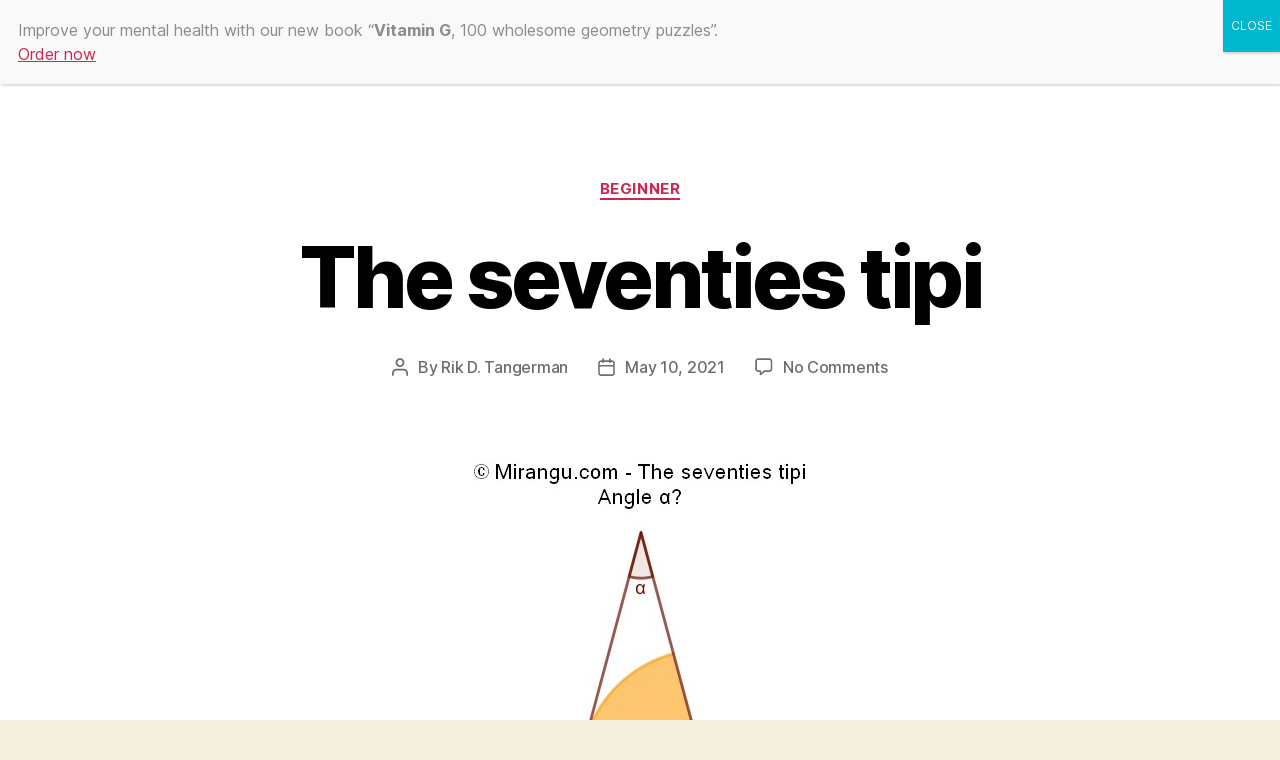

--- FILE ---
content_type: text/html; charset=UTF-8
request_url: https://mirangu.com/seventies-tipi/
body_size: 19600
content:
<!DOCTYPE html>

<html class="no-js" lang="en-GB">

	<head>

		<meta charset="UTF-8">
		<meta name="viewport" content="width=device-width, initial-scale=1.0">

		<link rel="profile" href="https://gmpg.org/xfn/11">

		<title>The seventies tipi &#8211; Mirangu</title>
<meta name='robots' content='max-image-preview:large' />

<link rel="alternate" type="application/rss+xml" title="Mirangu &raquo; Feed" href="https://mirangu.com/feed/" />
<link rel="alternate" type="application/rss+xml" title="Mirangu &raquo; Comments Feed" href="https://mirangu.com/comments/feed/" />
<link rel="alternate" type="application/rss+xml" title="Mirangu &raquo; The seventies tipi Comments Feed" href="https://mirangu.com/seventies-tipi/feed/" />
<link rel="alternate" title="oEmbed (JSON)" type="application/json+oembed" href="https://mirangu.com/wp-json/oembed/1.0/embed?url=https%3A%2F%2Fmirangu.com%2Fseventies-tipi%2F" />
<link rel="alternate" title="oEmbed (XML)" type="text/xml+oembed" href="https://mirangu.com/wp-json/oembed/1.0/embed?url=https%3A%2F%2Fmirangu.com%2Fseventies-tipi%2F&#038;format=xml" />
<style id='wp-img-auto-sizes-contain-inline-css'>
img:is([sizes=auto i],[sizes^="auto," i]){contain-intrinsic-size:3000px 1500px}
/*# sourceURL=wp-img-auto-sizes-contain-inline-css */
</style>
<style id='wp-emoji-styles-inline-css'>

	img.wp-smiley, img.emoji {
		display: inline !important;
		border: none !important;
		box-shadow: none !important;
		height: 1em !important;
		width: 1em !important;
		margin: 0 0.07em !important;
		vertical-align: -0.1em !important;
		background: none !important;
		padding: 0 !important;
	}
/*# sourceURL=wp-emoji-styles-inline-css */
</style>
<style id='wp-block-library-inline-css'>
:root{--wp-block-synced-color:#7a00df;--wp-block-synced-color--rgb:122,0,223;--wp-bound-block-color:var(--wp-block-synced-color);--wp-editor-canvas-background:#ddd;--wp-admin-theme-color:#007cba;--wp-admin-theme-color--rgb:0,124,186;--wp-admin-theme-color-darker-10:#006ba1;--wp-admin-theme-color-darker-10--rgb:0,107,160.5;--wp-admin-theme-color-darker-20:#005a87;--wp-admin-theme-color-darker-20--rgb:0,90,135;--wp-admin-border-width-focus:2px}@media (min-resolution:192dpi){:root{--wp-admin-border-width-focus:1.5px}}.wp-element-button{cursor:pointer}:root .has-very-light-gray-background-color{background-color:#eee}:root .has-very-dark-gray-background-color{background-color:#313131}:root .has-very-light-gray-color{color:#eee}:root .has-very-dark-gray-color{color:#313131}:root .has-vivid-green-cyan-to-vivid-cyan-blue-gradient-background{background:linear-gradient(135deg,#00d084,#0693e3)}:root .has-purple-crush-gradient-background{background:linear-gradient(135deg,#34e2e4,#4721fb 50%,#ab1dfe)}:root .has-hazy-dawn-gradient-background{background:linear-gradient(135deg,#faaca8,#dad0ec)}:root .has-subdued-olive-gradient-background{background:linear-gradient(135deg,#fafae1,#67a671)}:root .has-atomic-cream-gradient-background{background:linear-gradient(135deg,#fdd79a,#004a59)}:root .has-nightshade-gradient-background{background:linear-gradient(135deg,#330968,#31cdcf)}:root .has-midnight-gradient-background{background:linear-gradient(135deg,#020381,#2874fc)}:root{--wp--preset--font-size--normal:16px;--wp--preset--font-size--huge:42px}.has-regular-font-size{font-size:1em}.has-larger-font-size{font-size:2.625em}.has-normal-font-size{font-size:var(--wp--preset--font-size--normal)}.has-huge-font-size{font-size:var(--wp--preset--font-size--huge)}.has-text-align-center{text-align:center}.has-text-align-left{text-align:left}.has-text-align-right{text-align:right}.has-fit-text{white-space:nowrap!important}#end-resizable-editor-section{display:none}.aligncenter{clear:both}.items-justified-left{justify-content:flex-start}.items-justified-center{justify-content:center}.items-justified-right{justify-content:flex-end}.items-justified-space-between{justify-content:space-between}.screen-reader-text{border:0;clip-path:inset(50%);height:1px;margin:-1px;overflow:hidden;padding:0;position:absolute;width:1px;word-wrap:normal!important}.screen-reader-text:focus{background-color:#ddd;clip-path:none;color:#444;display:block;font-size:1em;height:auto;left:5px;line-height:normal;padding:15px 23px 14px;text-decoration:none;top:5px;width:auto;z-index:100000}html :where(.has-border-color){border-style:solid}html :where([style*=border-top-color]){border-top-style:solid}html :where([style*=border-right-color]){border-right-style:solid}html :where([style*=border-bottom-color]){border-bottom-style:solid}html :where([style*=border-left-color]){border-left-style:solid}html :where([style*=border-width]){border-style:solid}html :where([style*=border-top-width]){border-top-style:solid}html :where([style*=border-right-width]){border-right-style:solid}html :where([style*=border-bottom-width]){border-bottom-style:solid}html :where([style*=border-left-width]){border-left-style:solid}html :where(img[class*=wp-image-]){height:auto;max-width:100%}:where(figure){margin:0 0 1em}html :where(.is-position-sticky){--wp-admin--admin-bar--position-offset:var(--wp-admin--admin-bar--height,0px)}@media screen and (max-width:600px){html :where(.is-position-sticky){--wp-admin--admin-bar--position-offset:0px}}

/*# sourceURL=wp-block-library-inline-css */
</style><style id='wp-block-heading-inline-css'>
h1:where(.wp-block-heading).has-background,h2:where(.wp-block-heading).has-background,h3:where(.wp-block-heading).has-background,h4:where(.wp-block-heading).has-background,h5:where(.wp-block-heading).has-background,h6:where(.wp-block-heading).has-background{padding:1.25em 2.375em}h1.has-text-align-left[style*=writing-mode]:where([style*=vertical-lr]),h1.has-text-align-right[style*=writing-mode]:where([style*=vertical-rl]),h2.has-text-align-left[style*=writing-mode]:where([style*=vertical-lr]),h2.has-text-align-right[style*=writing-mode]:where([style*=vertical-rl]),h3.has-text-align-left[style*=writing-mode]:where([style*=vertical-lr]),h3.has-text-align-right[style*=writing-mode]:where([style*=vertical-rl]),h4.has-text-align-left[style*=writing-mode]:where([style*=vertical-lr]),h4.has-text-align-right[style*=writing-mode]:where([style*=vertical-rl]),h5.has-text-align-left[style*=writing-mode]:where([style*=vertical-lr]),h5.has-text-align-right[style*=writing-mode]:where([style*=vertical-rl]),h6.has-text-align-left[style*=writing-mode]:where([style*=vertical-lr]),h6.has-text-align-right[style*=writing-mode]:where([style*=vertical-rl]){rotate:180deg}
/*# sourceURL=https://mirangu.com/wp-includes/blocks/heading/style.min.css */
</style>
<style id='wp-block-image-inline-css'>
.wp-block-image>a,.wp-block-image>figure>a{display:inline-block}.wp-block-image img{box-sizing:border-box;height:auto;max-width:100%;vertical-align:bottom}@media not (prefers-reduced-motion){.wp-block-image img.hide{visibility:hidden}.wp-block-image img.show{animation:show-content-image .4s}}.wp-block-image[style*=border-radius] img,.wp-block-image[style*=border-radius]>a{border-radius:inherit}.wp-block-image.has-custom-border img{box-sizing:border-box}.wp-block-image.aligncenter{text-align:center}.wp-block-image.alignfull>a,.wp-block-image.alignwide>a{width:100%}.wp-block-image.alignfull img,.wp-block-image.alignwide img{height:auto;width:100%}.wp-block-image .aligncenter,.wp-block-image .alignleft,.wp-block-image .alignright,.wp-block-image.aligncenter,.wp-block-image.alignleft,.wp-block-image.alignright{display:table}.wp-block-image .aligncenter>figcaption,.wp-block-image .alignleft>figcaption,.wp-block-image .alignright>figcaption,.wp-block-image.aligncenter>figcaption,.wp-block-image.alignleft>figcaption,.wp-block-image.alignright>figcaption{caption-side:bottom;display:table-caption}.wp-block-image .alignleft{float:left;margin:.5em 1em .5em 0}.wp-block-image .alignright{float:right;margin:.5em 0 .5em 1em}.wp-block-image .aligncenter{margin-left:auto;margin-right:auto}.wp-block-image :where(figcaption){margin-bottom:1em;margin-top:.5em}.wp-block-image.is-style-circle-mask img{border-radius:9999px}@supports ((-webkit-mask-image:none) or (mask-image:none)) or (-webkit-mask-image:none){.wp-block-image.is-style-circle-mask img{border-radius:0;-webkit-mask-image:url('data:image/svg+xml;utf8,<svg viewBox="0 0 100 100" xmlns="http://www.w3.org/2000/svg"><circle cx="50" cy="50" r="50"/></svg>');mask-image:url('data:image/svg+xml;utf8,<svg viewBox="0 0 100 100" xmlns="http://www.w3.org/2000/svg"><circle cx="50" cy="50" r="50"/></svg>');mask-mode:alpha;-webkit-mask-position:center;mask-position:center;-webkit-mask-repeat:no-repeat;mask-repeat:no-repeat;-webkit-mask-size:contain;mask-size:contain}}:root :where(.wp-block-image.is-style-rounded img,.wp-block-image .is-style-rounded img){border-radius:9999px}.wp-block-image figure{margin:0}.wp-lightbox-container{display:flex;flex-direction:column;position:relative}.wp-lightbox-container img{cursor:zoom-in}.wp-lightbox-container img:hover+button{opacity:1}.wp-lightbox-container button{align-items:center;backdrop-filter:blur(16px) saturate(180%);background-color:#5a5a5a40;border:none;border-radius:4px;cursor:zoom-in;display:flex;height:20px;justify-content:center;opacity:0;padding:0;position:absolute;right:16px;text-align:center;top:16px;width:20px;z-index:100}@media not (prefers-reduced-motion){.wp-lightbox-container button{transition:opacity .2s ease}}.wp-lightbox-container button:focus-visible{outline:3px auto #5a5a5a40;outline:3px auto -webkit-focus-ring-color;outline-offset:3px}.wp-lightbox-container button:hover{cursor:pointer;opacity:1}.wp-lightbox-container button:focus{opacity:1}.wp-lightbox-container button:focus,.wp-lightbox-container button:hover,.wp-lightbox-container button:not(:hover):not(:active):not(.has-background){background-color:#5a5a5a40;border:none}.wp-lightbox-overlay{box-sizing:border-box;cursor:zoom-out;height:100vh;left:0;overflow:hidden;position:fixed;top:0;visibility:hidden;width:100%;z-index:100000}.wp-lightbox-overlay .close-button{align-items:center;cursor:pointer;display:flex;justify-content:center;min-height:40px;min-width:40px;padding:0;position:absolute;right:calc(env(safe-area-inset-right) + 16px);top:calc(env(safe-area-inset-top) + 16px);z-index:5000000}.wp-lightbox-overlay .close-button:focus,.wp-lightbox-overlay .close-button:hover,.wp-lightbox-overlay .close-button:not(:hover):not(:active):not(.has-background){background:none;border:none}.wp-lightbox-overlay .lightbox-image-container{height:var(--wp--lightbox-container-height);left:50%;overflow:hidden;position:absolute;top:50%;transform:translate(-50%,-50%);transform-origin:top left;width:var(--wp--lightbox-container-width);z-index:9999999999}.wp-lightbox-overlay .wp-block-image{align-items:center;box-sizing:border-box;display:flex;height:100%;justify-content:center;margin:0;position:relative;transform-origin:0 0;width:100%;z-index:3000000}.wp-lightbox-overlay .wp-block-image img{height:var(--wp--lightbox-image-height);min-height:var(--wp--lightbox-image-height);min-width:var(--wp--lightbox-image-width);width:var(--wp--lightbox-image-width)}.wp-lightbox-overlay .wp-block-image figcaption{display:none}.wp-lightbox-overlay button{background:none;border:none}.wp-lightbox-overlay .scrim{background-color:#fff;height:100%;opacity:.9;position:absolute;width:100%;z-index:2000000}.wp-lightbox-overlay.active{visibility:visible}@media not (prefers-reduced-motion){.wp-lightbox-overlay.active{animation:turn-on-visibility .25s both}.wp-lightbox-overlay.active img{animation:turn-on-visibility .35s both}.wp-lightbox-overlay.show-closing-animation:not(.active){animation:turn-off-visibility .35s both}.wp-lightbox-overlay.show-closing-animation:not(.active) img{animation:turn-off-visibility .25s both}.wp-lightbox-overlay.zoom.active{animation:none;opacity:1;visibility:visible}.wp-lightbox-overlay.zoom.active .lightbox-image-container{animation:lightbox-zoom-in .4s}.wp-lightbox-overlay.zoom.active .lightbox-image-container img{animation:none}.wp-lightbox-overlay.zoom.active .scrim{animation:turn-on-visibility .4s forwards}.wp-lightbox-overlay.zoom.show-closing-animation:not(.active){animation:none}.wp-lightbox-overlay.zoom.show-closing-animation:not(.active) .lightbox-image-container{animation:lightbox-zoom-out .4s}.wp-lightbox-overlay.zoom.show-closing-animation:not(.active) .lightbox-image-container img{animation:none}.wp-lightbox-overlay.zoom.show-closing-animation:not(.active) .scrim{animation:turn-off-visibility .4s forwards}}@keyframes show-content-image{0%{visibility:hidden}99%{visibility:hidden}to{visibility:visible}}@keyframes turn-on-visibility{0%{opacity:0}to{opacity:1}}@keyframes turn-off-visibility{0%{opacity:1;visibility:visible}99%{opacity:0;visibility:visible}to{opacity:0;visibility:hidden}}@keyframes lightbox-zoom-in{0%{transform:translate(calc((-100vw + var(--wp--lightbox-scrollbar-width))/2 + var(--wp--lightbox-initial-left-position)),calc(-50vh + var(--wp--lightbox-initial-top-position))) scale(var(--wp--lightbox-scale))}to{transform:translate(-50%,-50%) scale(1)}}@keyframes lightbox-zoom-out{0%{transform:translate(-50%,-50%) scale(1);visibility:visible}99%{visibility:visible}to{transform:translate(calc((-100vw + var(--wp--lightbox-scrollbar-width))/2 + var(--wp--lightbox-initial-left-position)),calc(-50vh + var(--wp--lightbox-initial-top-position))) scale(var(--wp--lightbox-scale));visibility:hidden}}
/*# sourceURL=https://mirangu.com/wp-includes/blocks/image/style.min.css */
</style>
<style id='wp-block-embed-inline-css'>
.wp-block-embed.alignleft,.wp-block-embed.alignright,.wp-block[data-align=left]>[data-type="core/embed"],.wp-block[data-align=right]>[data-type="core/embed"]{max-width:360px;width:100%}.wp-block-embed.alignleft .wp-block-embed__wrapper,.wp-block-embed.alignright .wp-block-embed__wrapper,.wp-block[data-align=left]>[data-type="core/embed"] .wp-block-embed__wrapper,.wp-block[data-align=right]>[data-type="core/embed"] .wp-block-embed__wrapper{min-width:280px}.wp-block-cover .wp-block-embed{min-height:240px;min-width:320px}.wp-block-embed{overflow-wrap:break-word}.wp-block-embed :where(figcaption){margin-bottom:1em;margin-top:.5em}.wp-block-embed iframe{max-width:100%}.wp-block-embed__wrapper{position:relative}.wp-embed-responsive .wp-has-aspect-ratio .wp-block-embed__wrapper:before{content:"";display:block;padding-top:50%}.wp-embed-responsive .wp-has-aspect-ratio iframe{bottom:0;height:100%;left:0;position:absolute;right:0;top:0;width:100%}.wp-embed-responsive .wp-embed-aspect-21-9 .wp-block-embed__wrapper:before{padding-top:42.85%}.wp-embed-responsive .wp-embed-aspect-18-9 .wp-block-embed__wrapper:before{padding-top:50%}.wp-embed-responsive .wp-embed-aspect-16-9 .wp-block-embed__wrapper:before{padding-top:56.25%}.wp-embed-responsive .wp-embed-aspect-4-3 .wp-block-embed__wrapper:before{padding-top:75%}.wp-embed-responsive .wp-embed-aspect-1-1 .wp-block-embed__wrapper:before{padding-top:100%}.wp-embed-responsive .wp-embed-aspect-9-16 .wp-block-embed__wrapper:before{padding-top:177.77%}.wp-embed-responsive .wp-embed-aspect-1-2 .wp-block-embed__wrapper:before{padding-top:200%}
/*# sourceURL=https://mirangu.com/wp-includes/blocks/embed/style.min.css */
</style>
<style id='wp-block-group-inline-css'>
.wp-block-group{box-sizing:border-box}:where(.wp-block-group.wp-block-group-is-layout-constrained){position:relative}
/*# sourceURL=https://mirangu.com/wp-includes/blocks/group/style.min.css */
</style>
<style id='wp-block-paragraph-inline-css'>
.is-small-text{font-size:.875em}.is-regular-text{font-size:1em}.is-large-text{font-size:2.25em}.is-larger-text{font-size:3em}.has-drop-cap:not(:focus):first-letter{float:left;font-size:8.4em;font-style:normal;font-weight:100;line-height:.68;margin:.05em .1em 0 0;text-transform:uppercase}body.rtl .has-drop-cap:not(:focus):first-letter{float:none;margin-left:.1em}p.has-drop-cap.has-background{overflow:hidden}:root :where(p.has-background){padding:1.25em 2.375em}:where(p.has-text-color:not(.has-link-color)) a{color:inherit}p.has-text-align-left[style*="writing-mode:vertical-lr"],p.has-text-align-right[style*="writing-mode:vertical-rl"]{rotate:180deg}
/*# sourceURL=https://mirangu.com/wp-includes/blocks/paragraph/style.min.css */
</style>
<style id='wp-block-spacer-inline-css'>
.wp-block-spacer{clear:both}
/*# sourceURL=https://mirangu.com/wp-includes/blocks/spacer/style.min.css */
</style>
<style id='global-styles-inline-css'>
:root{--wp--preset--aspect-ratio--square: 1;--wp--preset--aspect-ratio--4-3: 4/3;--wp--preset--aspect-ratio--3-4: 3/4;--wp--preset--aspect-ratio--3-2: 3/2;--wp--preset--aspect-ratio--2-3: 2/3;--wp--preset--aspect-ratio--16-9: 16/9;--wp--preset--aspect-ratio--9-16: 9/16;--wp--preset--color--black: #000000;--wp--preset--color--cyan-bluish-gray: #abb8c3;--wp--preset--color--white: #ffffff;--wp--preset--color--pale-pink: #f78da7;--wp--preset--color--vivid-red: #cf2e2e;--wp--preset--color--luminous-vivid-orange: #ff6900;--wp--preset--color--luminous-vivid-amber: #fcb900;--wp--preset--color--light-green-cyan: #7bdcb5;--wp--preset--color--vivid-green-cyan: #00d084;--wp--preset--color--pale-cyan-blue: #8ed1fc;--wp--preset--color--vivid-cyan-blue: #0693e3;--wp--preset--color--vivid-purple: #9b51e0;--wp--preset--color--accent: #cd2653;--wp--preset--color--primary: #000000;--wp--preset--color--secondary: #6d6d6d;--wp--preset--color--subtle-background: #dcd7ca;--wp--preset--color--background: #f5efe0;--wp--preset--gradient--vivid-cyan-blue-to-vivid-purple: linear-gradient(135deg,rgb(6,147,227) 0%,rgb(155,81,224) 100%);--wp--preset--gradient--light-green-cyan-to-vivid-green-cyan: linear-gradient(135deg,rgb(122,220,180) 0%,rgb(0,208,130) 100%);--wp--preset--gradient--luminous-vivid-amber-to-luminous-vivid-orange: linear-gradient(135deg,rgb(252,185,0) 0%,rgb(255,105,0) 100%);--wp--preset--gradient--luminous-vivid-orange-to-vivid-red: linear-gradient(135deg,rgb(255,105,0) 0%,rgb(207,46,46) 100%);--wp--preset--gradient--very-light-gray-to-cyan-bluish-gray: linear-gradient(135deg,rgb(238,238,238) 0%,rgb(169,184,195) 100%);--wp--preset--gradient--cool-to-warm-spectrum: linear-gradient(135deg,rgb(74,234,220) 0%,rgb(151,120,209) 20%,rgb(207,42,186) 40%,rgb(238,44,130) 60%,rgb(251,105,98) 80%,rgb(254,248,76) 100%);--wp--preset--gradient--blush-light-purple: linear-gradient(135deg,rgb(255,206,236) 0%,rgb(152,150,240) 100%);--wp--preset--gradient--blush-bordeaux: linear-gradient(135deg,rgb(254,205,165) 0%,rgb(254,45,45) 50%,rgb(107,0,62) 100%);--wp--preset--gradient--luminous-dusk: linear-gradient(135deg,rgb(255,203,112) 0%,rgb(199,81,192) 50%,rgb(65,88,208) 100%);--wp--preset--gradient--pale-ocean: linear-gradient(135deg,rgb(255,245,203) 0%,rgb(182,227,212) 50%,rgb(51,167,181) 100%);--wp--preset--gradient--electric-grass: linear-gradient(135deg,rgb(202,248,128) 0%,rgb(113,206,126) 100%);--wp--preset--gradient--midnight: linear-gradient(135deg,rgb(2,3,129) 0%,rgb(40,116,252) 100%);--wp--preset--font-size--small: 18px;--wp--preset--font-size--medium: 20px;--wp--preset--font-size--large: 26.25px;--wp--preset--font-size--x-large: 42px;--wp--preset--font-size--normal: 21px;--wp--preset--font-size--larger: 32px;--wp--preset--spacing--20: 0.44rem;--wp--preset--spacing--30: 0.67rem;--wp--preset--spacing--40: 1rem;--wp--preset--spacing--50: 1.5rem;--wp--preset--spacing--60: 2.25rem;--wp--preset--spacing--70: 3.38rem;--wp--preset--spacing--80: 5.06rem;--wp--preset--shadow--natural: 6px 6px 9px rgba(0, 0, 0, 0.2);--wp--preset--shadow--deep: 12px 12px 50px rgba(0, 0, 0, 0.4);--wp--preset--shadow--sharp: 6px 6px 0px rgba(0, 0, 0, 0.2);--wp--preset--shadow--outlined: 6px 6px 0px -3px rgb(255, 255, 255), 6px 6px rgb(0, 0, 0);--wp--preset--shadow--crisp: 6px 6px 0px rgb(0, 0, 0);}:where(.is-layout-flex){gap: 0.5em;}:where(.is-layout-grid){gap: 0.5em;}body .is-layout-flex{display: flex;}.is-layout-flex{flex-wrap: wrap;align-items: center;}.is-layout-flex > :is(*, div){margin: 0;}body .is-layout-grid{display: grid;}.is-layout-grid > :is(*, div){margin: 0;}:where(.wp-block-columns.is-layout-flex){gap: 2em;}:where(.wp-block-columns.is-layout-grid){gap: 2em;}:where(.wp-block-post-template.is-layout-flex){gap: 1.25em;}:where(.wp-block-post-template.is-layout-grid){gap: 1.25em;}.has-black-color{color: var(--wp--preset--color--black) !important;}.has-cyan-bluish-gray-color{color: var(--wp--preset--color--cyan-bluish-gray) !important;}.has-white-color{color: var(--wp--preset--color--white) !important;}.has-pale-pink-color{color: var(--wp--preset--color--pale-pink) !important;}.has-vivid-red-color{color: var(--wp--preset--color--vivid-red) !important;}.has-luminous-vivid-orange-color{color: var(--wp--preset--color--luminous-vivid-orange) !important;}.has-luminous-vivid-amber-color{color: var(--wp--preset--color--luminous-vivid-amber) !important;}.has-light-green-cyan-color{color: var(--wp--preset--color--light-green-cyan) !important;}.has-vivid-green-cyan-color{color: var(--wp--preset--color--vivid-green-cyan) !important;}.has-pale-cyan-blue-color{color: var(--wp--preset--color--pale-cyan-blue) !important;}.has-vivid-cyan-blue-color{color: var(--wp--preset--color--vivid-cyan-blue) !important;}.has-vivid-purple-color{color: var(--wp--preset--color--vivid-purple) !important;}.has-black-background-color{background-color: var(--wp--preset--color--black) !important;}.has-cyan-bluish-gray-background-color{background-color: var(--wp--preset--color--cyan-bluish-gray) !important;}.has-white-background-color{background-color: var(--wp--preset--color--white) !important;}.has-pale-pink-background-color{background-color: var(--wp--preset--color--pale-pink) !important;}.has-vivid-red-background-color{background-color: var(--wp--preset--color--vivid-red) !important;}.has-luminous-vivid-orange-background-color{background-color: var(--wp--preset--color--luminous-vivid-orange) !important;}.has-luminous-vivid-amber-background-color{background-color: var(--wp--preset--color--luminous-vivid-amber) !important;}.has-light-green-cyan-background-color{background-color: var(--wp--preset--color--light-green-cyan) !important;}.has-vivid-green-cyan-background-color{background-color: var(--wp--preset--color--vivid-green-cyan) !important;}.has-pale-cyan-blue-background-color{background-color: var(--wp--preset--color--pale-cyan-blue) !important;}.has-vivid-cyan-blue-background-color{background-color: var(--wp--preset--color--vivid-cyan-blue) !important;}.has-vivid-purple-background-color{background-color: var(--wp--preset--color--vivid-purple) !important;}.has-black-border-color{border-color: var(--wp--preset--color--black) !important;}.has-cyan-bluish-gray-border-color{border-color: var(--wp--preset--color--cyan-bluish-gray) !important;}.has-white-border-color{border-color: var(--wp--preset--color--white) !important;}.has-pale-pink-border-color{border-color: var(--wp--preset--color--pale-pink) !important;}.has-vivid-red-border-color{border-color: var(--wp--preset--color--vivid-red) !important;}.has-luminous-vivid-orange-border-color{border-color: var(--wp--preset--color--luminous-vivid-orange) !important;}.has-luminous-vivid-amber-border-color{border-color: var(--wp--preset--color--luminous-vivid-amber) !important;}.has-light-green-cyan-border-color{border-color: var(--wp--preset--color--light-green-cyan) !important;}.has-vivid-green-cyan-border-color{border-color: var(--wp--preset--color--vivid-green-cyan) !important;}.has-pale-cyan-blue-border-color{border-color: var(--wp--preset--color--pale-cyan-blue) !important;}.has-vivid-cyan-blue-border-color{border-color: var(--wp--preset--color--vivid-cyan-blue) !important;}.has-vivid-purple-border-color{border-color: var(--wp--preset--color--vivid-purple) !important;}.has-vivid-cyan-blue-to-vivid-purple-gradient-background{background: var(--wp--preset--gradient--vivid-cyan-blue-to-vivid-purple) !important;}.has-light-green-cyan-to-vivid-green-cyan-gradient-background{background: var(--wp--preset--gradient--light-green-cyan-to-vivid-green-cyan) !important;}.has-luminous-vivid-amber-to-luminous-vivid-orange-gradient-background{background: var(--wp--preset--gradient--luminous-vivid-amber-to-luminous-vivid-orange) !important;}.has-luminous-vivid-orange-to-vivid-red-gradient-background{background: var(--wp--preset--gradient--luminous-vivid-orange-to-vivid-red) !important;}.has-very-light-gray-to-cyan-bluish-gray-gradient-background{background: var(--wp--preset--gradient--very-light-gray-to-cyan-bluish-gray) !important;}.has-cool-to-warm-spectrum-gradient-background{background: var(--wp--preset--gradient--cool-to-warm-spectrum) !important;}.has-blush-light-purple-gradient-background{background: var(--wp--preset--gradient--blush-light-purple) !important;}.has-blush-bordeaux-gradient-background{background: var(--wp--preset--gradient--blush-bordeaux) !important;}.has-luminous-dusk-gradient-background{background: var(--wp--preset--gradient--luminous-dusk) !important;}.has-pale-ocean-gradient-background{background: var(--wp--preset--gradient--pale-ocean) !important;}.has-electric-grass-gradient-background{background: var(--wp--preset--gradient--electric-grass) !important;}.has-midnight-gradient-background{background: var(--wp--preset--gradient--midnight) !important;}.has-small-font-size{font-size: var(--wp--preset--font-size--small) !important;}.has-medium-font-size{font-size: var(--wp--preset--font-size--medium) !important;}.has-large-font-size{font-size: var(--wp--preset--font-size--large) !important;}.has-x-large-font-size{font-size: var(--wp--preset--font-size--x-large) !important;}
/*# sourceURL=global-styles-inline-css */
</style>

<style id='classic-theme-styles-inline-css'>
/*! This file is auto-generated */
.wp-block-button__link{color:#fff;background-color:#32373c;border-radius:9999px;box-shadow:none;text-decoration:none;padding:calc(.667em + 2px) calc(1.333em + 2px);font-size:1.125em}.wp-block-file__button{background:#32373c;color:#fff;text-decoration:none}
/*# sourceURL=/wp-includes/css/classic-themes.min.css */
</style>
<link rel='stylesheet' id='wp-components-css' href='https://mirangu.com/wp-includes/css/dist/components/style.min.css?ver=6.9' media='all' />
<link rel='stylesheet' id='wp-preferences-css' href='https://mirangu.com/wp-includes/css/dist/preferences/style.min.css?ver=6.9' media='all' />
<link rel='stylesheet' id='wp-block-editor-css' href='https://mirangu.com/wp-includes/css/dist/block-editor/style.min.css?ver=6.9' media='all' />
<link rel='stylesheet' id='popup-maker-block-library-style-css' href='https://mirangu.com/wp-content/plugins/popup-maker/dist/packages/block-library-style.css?ver=dbea705cfafe089d65f1' media='all' />
<link rel='stylesheet' id='twentytwenty-style-css' href='https://mirangu.com/wp-content/themes/twentytwenty/style.css?ver=3.0' media='all' />
<style id='twentytwenty-style-inline-css'>
.color-accent,.color-accent-hover:hover,.color-accent-hover:focus,:root .has-accent-color,.has-drop-cap:not(:focus):first-letter,.wp-block-button.is-style-outline,a { color: #cd2653; }blockquote,.border-color-accent,.border-color-accent-hover:hover,.border-color-accent-hover:focus { border-color: #cd2653; }button,.button,.faux-button,.wp-block-button__link,.wp-block-file .wp-block-file__button,input[type="button"],input[type="reset"],input[type="submit"],.bg-accent,.bg-accent-hover:hover,.bg-accent-hover:focus,:root .has-accent-background-color,.comment-reply-link { background-color: #cd2653; }.fill-children-accent,.fill-children-accent * { fill: #cd2653; }body,.entry-title a,:root .has-primary-color { color: #000000; }:root .has-primary-background-color { background-color: #000000; }cite,figcaption,.wp-caption-text,.post-meta,.entry-content .wp-block-archives li,.entry-content .wp-block-categories li,.entry-content .wp-block-latest-posts li,.wp-block-latest-comments__comment-date,.wp-block-latest-posts__post-date,.wp-block-embed figcaption,.wp-block-image figcaption,.wp-block-pullquote cite,.comment-metadata,.comment-respond .comment-notes,.comment-respond .logged-in-as,.pagination .dots,.entry-content hr:not(.has-background),hr.styled-separator,:root .has-secondary-color { color: #6d6d6d; }:root .has-secondary-background-color { background-color: #6d6d6d; }pre,fieldset,input,textarea,table,table *,hr { border-color: #dcd7ca; }caption,code,code,kbd,samp,.wp-block-table.is-style-stripes tbody tr:nth-child(odd),:root .has-subtle-background-background-color { background-color: #dcd7ca; }.wp-block-table.is-style-stripes { border-bottom-color: #dcd7ca; }.wp-block-latest-posts.is-grid li { border-top-color: #dcd7ca; }:root .has-subtle-background-color { color: #dcd7ca; }body:not(.overlay-header) .primary-menu > li > a,body:not(.overlay-header) .primary-menu > li > .icon,.modal-menu a,.footer-menu a, .footer-widgets a:where(:not(.wp-block-button__link)),#site-footer .wp-block-button.is-style-outline,.wp-block-pullquote:before,.singular:not(.overlay-header) .entry-header a,.archive-header a,.header-footer-group .color-accent,.header-footer-group .color-accent-hover:hover { color: #cd2653; }.social-icons a,#site-footer button:not(.toggle),#site-footer .button,#site-footer .faux-button,#site-footer .wp-block-button__link,#site-footer .wp-block-file__button,#site-footer input[type="button"],#site-footer input[type="reset"],#site-footer input[type="submit"] { background-color: #cd2653; }.header-footer-group,body:not(.overlay-header) #site-header .toggle,.menu-modal .toggle { color: #000000; }body:not(.overlay-header) .primary-menu ul { background-color: #000000; }body:not(.overlay-header) .primary-menu > li > ul:after { border-bottom-color: #000000; }body:not(.overlay-header) .primary-menu ul ul:after { border-left-color: #000000; }.site-description,body:not(.overlay-header) .toggle-inner .toggle-text,.widget .post-date,.widget .rss-date,.widget_archive li,.widget_categories li,.widget cite,.widget_pages li,.widget_meta li,.widget_nav_menu li,.powered-by-wordpress,.footer-credits .privacy-policy,.to-the-top,.singular .entry-header .post-meta,.singular:not(.overlay-header) .entry-header .post-meta a { color: #6d6d6d; }.header-footer-group pre,.header-footer-group fieldset,.header-footer-group input,.header-footer-group textarea,.header-footer-group table,.header-footer-group table *,.footer-nav-widgets-wrapper,#site-footer,.menu-modal nav *,.footer-widgets-outer-wrapper,.footer-top { border-color: #dcd7ca; }.header-footer-group table caption,body:not(.overlay-header) .header-inner .toggle-wrapper::before { background-color: #dcd7ca; }
/*# sourceURL=twentytwenty-style-inline-css */
</style>
<link rel='stylesheet' id='twentytwenty-fonts-css' href='https://mirangu.com/wp-content/themes/twentytwenty/assets/css/font-inter.css?ver=3.0' media='all' />
<link rel='stylesheet' id='twentytwenty-print-style-css' href='https://mirangu.com/wp-content/themes/twentytwenty/print.css?ver=3.0' media='print' />
<link rel='stylesheet' id='popup-maker-site-css' href='//mirangu.com/wp-content/uploads/pum/pum-site-styles.css?generated=1755158899&#038;ver=1.21.5' media='all' />
<link rel='stylesheet' id='glossary-hint-css' href='https://mirangu.com/wp-content/plugins/glossary-by-codeat/assets/css/tooltip-classic.css?ver=2.3.10' media='all' />
<script src="https://mirangu.com/wp-content/themes/twentytwenty/assets/js/index.js?ver=3.0" id="twentytwenty-js-js" defer data-wp-strategy="defer"></script>
<script src="https://mirangu.com/wp-includes/js/jquery/jquery.min.js?ver=3.7.1" id="jquery-core-js"></script>
<script src="https://mirangu.com/wp-includes/js/jquery/jquery-migrate.min.js?ver=3.4.1" id="jquery-migrate-js"></script>
<link rel="https://api.w.org/" href="https://mirangu.com/wp-json/" /><link rel="alternate" title="JSON" type="application/json" href="https://mirangu.com/wp-json/wp/v2/posts/2152" /><link rel="EditURI" type="application/rsd+xml" title="RSD" href="https://mirangu.com/xmlrpc.php?rsd" />
<meta name="generator" content="WordPress 6.9" />
<link rel="canonical" href="https://mirangu.com/seventies-tipi/" />
<link rel='shortlink' href='https://mirangu.com/?p=2152' />
<!-- Google tag (gtag.js) -->
<script async src="https://www.googletagmanager.com/gtag/js?id=G-YB4RDRED3E"></script>
<script>
  window.dataLayer = window.dataLayer || [];
  function gtag(){dataLayer.push(arguments);}
  gtag('js', new Date());

  gtag('config', 'G-YB4RDRED3E');
</script><script>
document.documentElement.className = document.documentElement.className.replace( 'no-js', 'js' );
//# sourceURL=twentytwenty_no_js_class
</script>
<link rel="icon" href="https://mirangu.com/wp-content/uploads/2022/11/cropped-favicon-32x32.jpg" sizes="32x32" />
<link rel="icon" href="https://mirangu.com/wp-content/uploads/2022/11/cropped-favicon-192x192.jpg" sizes="192x192" />
<link rel="apple-touch-icon" href="https://mirangu.com/wp-content/uploads/2022/11/cropped-favicon-180x180.jpg" />
<meta name="msapplication-TileImage" content="https://mirangu.com/wp-content/uploads/2022/11/cropped-favicon-270x270.jpg" />

	<link rel='stylesheet' id='mailpoet_public-css' href='https://mirangu.com/wp-content/plugins/mailpoet/assets/dist/css/mailpoet-public.eb66e3ab.css?ver=6.9' media='all' />
<meta name="generator" content="AccelerateWP 3.19.0.1-1.1-29" data-wpr-features="wpr_desktop" /></head>

	<body class="wp-singular post-template-default single single-post postid-2152 single-format-standard wp-embed-responsive wp-theme-twentytwenty singular enable-search-modal has-post-thumbnail has-single-pagination showing-comments hide-avatars footer-top-visible">

		<a class="skip-link screen-reader-text" href="#site-content">Skip to the content</a>
		<header data-rocket-location-hash="d13f094c88b37bc03fef2ee0ab504f3e" id="site-header" class="header-footer-group">

			<div data-rocket-location-hash="79ee33a89bd80fceed770d7bebfbd9dc" class="header-inner section-inner">

				<div data-rocket-location-hash="addddb00eae35c76fcf9a17b6129e5dd" class="header-titles-wrapper">

					
						<button class="toggle search-toggle mobile-search-toggle" data-toggle-target=".search-modal" data-toggle-body-class="showing-search-modal" data-set-focus=".search-modal .search-field" aria-expanded="false">
							<span class="toggle-inner">
								<span class="toggle-icon">
									<svg class="svg-icon" aria-hidden="true" role="img" focusable="false" xmlns="http://www.w3.org/2000/svg" width="23" height="23" viewBox="0 0 23 23"><path d="M38.710696,48.0601792 L43,52.3494831 L41.3494831,54 L37.0601792,49.710696 C35.2632422,51.1481185 32.9839107,52.0076499 30.5038249,52.0076499 C24.7027226,52.0076499 20,47.3049272 20,41.5038249 C20,35.7027226 24.7027226,31 30.5038249,31 C36.3049272,31 41.0076499,35.7027226 41.0076499,41.5038249 C41.0076499,43.9839107 40.1481185,46.2632422 38.710696,48.0601792 Z M36.3875844,47.1716785 C37.8030221,45.7026647 38.6734666,43.7048964 38.6734666,41.5038249 C38.6734666,36.9918565 35.0157934,33.3341833 30.5038249,33.3341833 C25.9918565,33.3341833 22.3341833,36.9918565 22.3341833,41.5038249 C22.3341833,46.0157934 25.9918565,49.6734666 30.5038249,49.6734666 C32.7048964,49.6734666 34.7026647,48.8030221 36.1716785,47.3875844 C36.2023931,47.347638 36.2360451,47.3092237 36.2726343,47.2726343 C36.3092237,47.2360451 36.347638,47.2023931 36.3875844,47.1716785 Z" transform="translate(-20 -31)" /></svg>								</span>
								<span class="toggle-text">Search</span>
							</span>
						</button><!-- .search-toggle -->

					
					<div class="header-titles">

						<div class="site-title faux-heading"><a href="https://mirangu.com/" rel="home">Mirangu</a></div><div class="site-description">geometry puzzles</div><!-- .site-description -->
					</div><!-- .header-titles -->

					<button class="toggle nav-toggle mobile-nav-toggle" data-toggle-target=".menu-modal"  data-toggle-body-class="showing-menu-modal" aria-expanded="false" data-set-focus=".close-nav-toggle">
						<span class="toggle-inner">
							<span class="toggle-icon">
								<svg class="svg-icon" aria-hidden="true" role="img" focusable="false" xmlns="http://www.w3.org/2000/svg" width="26" height="7" viewBox="0 0 26 7"><path fill-rule="evenodd" d="M332.5,45 C330.567003,45 329,43.4329966 329,41.5 C329,39.5670034 330.567003,38 332.5,38 C334.432997,38 336,39.5670034 336,41.5 C336,43.4329966 334.432997,45 332.5,45 Z M342,45 C340.067003,45 338.5,43.4329966 338.5,41.5 C338.5,39.5670034 340.067003,38 342,38 C343.932997,38 345.5,39.5670034 345.5,41.5 C345.5,43.4329966 343.932997,45 342,45 Z M351.5,45 C349.567003,45 348,43.4329966 348,41.5 C348,39.5670034 349.567003,38 351.5,38 C353.432997,38 355,39.5670034 355,41.5 C355,43.4329966 353.432997,45 351.5,45 Z" transform="translate(-329 -38)" /></svg>							</span>
							<span class="toggle-text">Menu</span>
						</span>
					</button><!-- .nav-toggle -->

				</div><!-- .header-titles-wrapper -->

				<div data-rocket-location-hash="52f005357c9b203e79308fd2683703c4" class="header-navigation-wrapper">

					
							<nav class="primary-menu-wrapper" aria-label="Horizontal">

								<ul class="primary-menu reset-list-style">

								<li id="menu-item-30" class="menu-item menu-item-type-post_type menu-item-object-page menu-item-30"><a href="https://mirangu.com/about/">About</a></li>
<li id="menu-item-2657" class="menu-item menu-item-type-custom menu-item-object-custom menu-item-2657"><a href="/glossary/">Glossary</a></li>
<li id="menu-item-6033" class="menu-item menu-item-type-post_type menu-item-object-page menu-item-6033"><a href="https://mirangu.com/archives/">Archives</a></li>
<li id="menu-item-39" class="menu-item menu-item-type-post_type menu-item-object-page menu-item-39"><a href="https://mirangu.com/contact/">Contact</a></li>
<li id="menu-item-13562" class="menu-item menu-item-type-custom menu-item-object-custom menu-item-13562"><a href="https://www.amazon.com/Vitamin-100-wholesome-geometry-puzzles/dp/B0DKQ6NR2K/">Order now:<br/><b>Vitamin G</b></a></li>

								</ul>

							</nav><!-- .primary-menu-wrapper -->

						
						<div class="header-toggles hide-no-js">

						
							<div class="toggle-wrapper search-toggle-wrapper">

								<button class="toggle search-toggle desktop-search-toggle" data-toggle-target=".search-modal" data-toggle-body-class="showing-search-modal" data-set-focus=".search-modal .search-field" aria-expanded="false">
									<span class="toggle-inner">
										<svg class="svg-icon" aria-hidden="true" role="img" focusable="false" xmlns="http://www.w3.org/2000/svg" width="23" height="23" viewBox="0 0 23 23"><path d="M38.710696,48.0601792 L43,52.3494831 L41.3494831,54 L37.0601792,49.710696 C35.2632422,51.1481185 32.9839107,52.0076499 30.5038249,52.0076499 C24.7027226,52.0076499 20,47.3049272 20,41.5038249 C20,35.7027226 24.7027226,31 30.5038249,31 C36.3049272,31 41.0076499,35.7027226 41.0076499,41.5038249 C41.0076499,43.9839107 40.1481185,46.2632422 38.710696,48.0601792 Z M36.3875844,47.1716785 C37.8030221,45.7026647 38.6734666,43.7048964 38.6734666,41.5038249 C38.6734666,36.9918565 35.0157934,33.3341833 30.5038249,33.3341833 C25.9918565,33.3341833 22.3341833,36.9918565 22.3341833,41.5038249 C22.3341833,46.0157934 25.9918565,49.6734666 30.5038249,49.6734666 C32.7048964,49.6734666 34.7026647,48.8030221 36.1716785,47.3875844 C36.2023931,47.347638 36.2360451,47.3092237 36.2726343,47.2726343 C36.3092237,47.2360451 36.347638,47.2023931 36.3875844,47.1716785 Z" transform="translate(-20 -31)" /></svg>										<span class="toggle-text">Search</span>
									</span>
								</button><!-- .search-toggle -->

							</div>

							
						</div><!-- .header-toggles -->
						
				</div><!-- .header-navigation-wrapper -->

			</div><!-- .header-inner -->

			<div data-rocket-location-hash="dc5a2549fe9f452de9b3121d51211d11" class="search-modal cover-modal header-footer-group" data-modal-target-string=".search-modal" role="dialog" aria-modal="true" aria-label="Search">

	<div data-rocket-location-hash="185f83af38f5d62546e3299dbd3fb05f" class="search-modal-inner modal-inner">

		<div data-rocket-location-hash="c884cd33f9d1e37f4daf78f34c737c8e" class="section-inner">

			<form role="search" aria-label="Search for:" method="get" class="search-form" action="https://mirangu.com/">
	<label for="search-form-1">
		<span class="screen-reader-text">
			Search for:		</span>
		<input type="search" id="search-form-1" class="search-field" placeholder="Search &hellip;" value="" name="s" />
	</label>
	<input type="submit" class="search-submit" value="Search" />
</form>

			<button class="toggle search-untoggle close-search-toggle fill-children-current-color" data-toggle-target=".search-modal" data-toggle-body-class="showing-search-modal" data-set-focus=".search-modal .search-field">
				<span class="screen-reader-text">
					Close search				</span>
				<svg class="svg-icon" aria-hidden="true" role="img" focusable="false" xmlns="http://www.w3.org/2000/svg" width="16" height="16" viewBox="0 0 16 16"><polygon fill="" fill-rule="evenodd" points="6.852 7.649 .399 1.195 1.445 .149 7.899 6.602 14.352 .149 15.399 1.195 8.945 7.649 15.399 14.102 14.352 15.149 7.899 8.695 1.445 15.149 .399 14.102" /></svg>			</button><!-- .search-toggle -->

		</div><!-- .section-inner -->

	</div><!-- .search-modal-inner -->

</div><!-- .menu-modal -->

		</header><!-- #site-header -->

		
<div data-rocket-location-hash="7d3ab725d5ba41563388a4ec4b20413e" class="menu-modal cover-modal header-footer-group" data-modal-target-string=".menu-modal">

	<div data-rocket-location-hash="5dacaba5883c4df98d551f5839ec5b30" class="menu-modal-inner modal-inner">

		<div data-rocket-location-hash="4f8e950f586deba53575b8a6a9570a8a" class="menu-wrapper section-inner">

			<div class="menu-top">

				<button class="toggle close-nav-toggle fill-children-current-color" data-toggle-target=".menu-modal" data-toggle-body-class="showing-menu-modal" data-set-focus=".menu-modal">
					<span class="toggle-text">Close Menu</span>
					<svg class="svg-icon" aria-hidden="true" role="img" focusable="false" xmlns="http://www.w3.org/2000/svg" width="16" height="16" viewBox="0 0 16 16"><polygon fill="" fill-rule="evenodd" points="6.852 7.649 .399 1.195 1.445 .149 7.899 6.602 14.352 .149 15.399 1.195 8.945 7.649 15.399 14.102 14.352 15.149 7.899 8.695 1.445 15.149 .399 14.102" /></svg>				</button><!-- .nav-toggle -->

				
					<nav class="mobile-menu" aria-label="Mobile">

						<ul class="modal-menu reset-list-style">

						<li class="menu-item menu-item-type-post_type menu-item-object-page menu-item-30"><div class="ancestor-wrapper"><a href="https://mirangu.com/about/">About</a></div><!-- .ancestor-wrapper --></li>
<li class="menu-item menu-item-type-custom menu-item-object-custom menu-item-2657"><div class="ancestor-wrapper"><a href="/glossary/">Glossary</a></div><!-- .ancestor-wrapper --></li>
<li class="menu-item menu-item-type-post_type menu-item-object-page menu-item-6033"><div class="ancestor-wrapper"><a href="https://mirangu.com/archives/">Archives</a></div><!-- .ancestor-wrapper --></li>
<li class="menu-item menu-item-type-post_type menu-item-object-page menu-item-39"><div class="ancestor-wrapper"><a href="https://mirangu.com/contact/">Contact</a></div><!-- .ancestor-wrapper --></li>
<li class="menu-item menu-item-type-custom menu-item-object-custom menu-item-13562"><div class="ancestor-wrapper"><a href="https://www.amazon.com/Vitamin-100-wholesome-geometry-puzzles/dp/B0DKQ6NR2K/">Order now:<br/><b>Vitamin G</b></a></div><!-- .ancestor-wrapper --></li>

						</ul>

					</nav>

					
			</div><!-- .menu-top -->

			<div class="menu-bottom">

				
					<nav aria-label="Expanded Social Links">
						<ul class="social-menu reset-list-style social-icons fill-children-current-color">

							<li id="menu-item-102" class="menu-item menu-item-type-custom menu-item-object-custom menu-item-102"><a href="https://twitter.com/Mirangu1"><span class="screen-reader-text">Twitter</span><svg class="svg-icon" aria-hidden="true" role="img" focusable="false" width="24" height="24" viewBox="0 0 24 24" xmlns="http://www.w3.org/2000/svg"><path d="M22.23,5.924c-0.736,0.326-1.527,0.547-2.357,0.646c0.847-0.508,1.498-1.312,1.804-2.27 c-0.793,0.47-1.671,0.812-2.606,0.996C18.324,4.498,17.257,4,16.077,4c-2.266,0-4.103,1.837-4.103,4.103 c0,0.322,0.036,0.635,0.106,0.935C8.67,8.867,5.647,7.234,3.623,4.751C3.27,5.357,3.067,6.062,3.067,6.814 c0,1.424,0.724,2.679,1.825,3.415c-0.673-0.021-1.305-0.206-1.859-0.513c0,0.017,0,0.034,0,0.052c0,1.988,1.414,3.647,3.292,4.023 c-0.344,0.094-0.707,0.144-1.081,0.144c-0.264,0-0.521-0.026-0.772-0.074c0.522,1.63,2.038,2.816,3.833,2.85 c-1.404,1.1-3.174,1.756-5.096,1.756c-0.331,0-0.658-0.019-0.979-0.057c1.816,1.164,3.973,1.843,6.29,1.843 c7.547,0,11.675-6.252,11.675-11.675c0-0.178-0.004-0.355-0.012-0.531C20.985,7.47,21.68,6.747,22.23,5.924z"></path></svg></a></li>
<li id="menu-item-11378" class="menu-item menu-item-type-custom menu-item-object-custom menu-item-11378"><a href="https://www.youtube.com/@Mirangu"><span class="screen-reader-text">YouTube</span><svg class="svg-icon" aria-hidden="true" role="img" focusable="false" width="24" height="24" viewBox="0 0 24 24" xmlns="http://www.w3.org/2000/svg"><path d="M21.8,8.001c0,0-0.195-1.378-0.795-1.985c-0.76-0.797-1.613-0.801-2.004-0.847c-2.799-0.202-6.997-0.202-6.997-0.202 h-0.009c0,0-4.198,0-6.997,0.202C4.608,5.216,3.756,5.22,2.995,6.016C2.395,6.623,2.2,8.001,2.2,8.001S2,9.62,2,11.238v1.517 c0,1.618,0.2,3.237,0.2,3.237s0.195,1.378,0.795,1.985c0.761,0.797,1.76,0.771,2.205,0.855c1.6,0.153,6.8,0.201,6.8,0.201 s4.203-0.006,7.001-0.209c0.391-0.047,1.243-0.051,2.004-0.847c0.6-0.607,0.795-1.985,0.795-1.985s0.2-1.618,0.2-3.237v-1.517 C22,9.62,21.8,8.001,21.8,8.001z M9.935,14.594l-0.001-5.62l5.404,2.82L9.935,14.594z"></path></svg></a></li>

						</ul>
					</nav><!-- .social-menu -->

				
			</div><!-- .menu-bottom -->

		</div><!-- .menu-wrapper -->

	</div><!-- .menu-modal-inner -->

</div><!-- .menu-modal -->

<main data-rocket-location-hash="074a3efa4ec62d2fa07dc62e2534a628" id="site-content">

	
<article data-rocket-location-hash="a9aac1c88ec1543ca86ce5135e4f20b7" class="post-2152 post type-post status-publish format-standard has-post-thumbnail hentry category-beginner tag-angle tag-circle tag-triangle" id="post-2152">

	
<header data-rocket-location-hash="8747e76a86287d373c2fd3ff165290c7" class="entry-header has-text-align-center header-footer-group">

	<div class="entry-header-inner section-inner medium">

		
			<div class="entry-categories">
				<span class="screen-reader-text">
					Categories				</span>
				<div class="entry-categories-inner">
					<a href="https://mirangu.com/category/beginner/" rel="category tag">Beginner</a>				</div><!-- .entry-categories-inner -->
			</div><!-- .entry-categories -->

			<h1 class="entry-title">The seventies tipi</h1>
		<div class="post-meta-wrapper post-meta-single post-meta-single-top">

			<ul class="post-meta">

									<li class="post-author meta-wrapper">
						<span class="meta-icon">
							<span class="screen-reader-text">
								Post author							</span>
							<svg class="svg-icon" aria-hidden="true" role="img" focusable="false" xmlns="http://www.w3.org/2000/svg" width="18" height="20" viewBox="0 0 18 20"><path fill="" d="M18,19 C18,19.5522847 17.5522847,20 17,20 C16.4477153,20 16,19.5522847 16,19 L16,17 C16,15.3431458 14.6568542,14 13,14 L5,14 C3.34314575,14 2,15.3431458 2,17 L2,19 C2,19.5522847 1.55228475,20 1,20 C0.44771525,20 0,19.5522847 0,19 L0,17 C0,14.2385763 2.23857625,12 5,12 L13,12 C15.7614237,12 18,14.2385763 18,17 L18,19 Z M9,10 C6.23857625,10 4,7.76142375 4,5 C4,2.23857625 6.23857625,0 9,0 C11.7614237,0 14,2.23857625 14,5 C14,7.76142375 11.7614237,10 9,10 Z M9,8 C10.6568542,8 12,6.65685425 12,5 C12,3.34314575 10.6568542,2 9,2 C7.34314575,2 6,3.34314575 6,5 C6,6.65685425 7.34314575,8 9,8 Z" /></svg>						</span>
						<span class="meta-text">
							By <a href="https://mirangu.com/author/rik/">Rik D. Tangerman</a>						</span>
					</li>
										<li class="post-date meta-wrapper">
						<span class="meta-icon">
							<span class="screen-reader-text">
								Post date							</span>
							<svg class="svg-icon" aria-hidden="true" role="img" focusable="false" xmlns="http://www.w3.org/2000/svg" width="18" height="19" viewBox="0 0 18 19"><path fill="" d="M4.60069444,4.09375 L3.25,4.09375 C2.47334957,4.09375 1.84375,4.72334957 1.84375,5.5 L1.84375,7.26736111 L16.15625,7.26736111 L16.15625,5.5 C16.15625,4.72334957 15.5266504,4.09375 14.75,4.09375 L13.3993056,4.09375 L13.3993056,4.55555556 C13.3993056,5.02154581 13.0215458,5.39930556 12.5555556,5.39930556 C12.0895653,5.39930556 11.7118056,5.02154581 11.7118056,4.55555556 L11.7118056,4.09375 L6.28819444,4.09375 L6.28819444,4.55555556 C6.28819444,5.02154581 5.9104347,5.39930556 5.44444444,5.39930556 C4.97845419,5.39930556 4.60069444,5.02154581 4.60069444,4.55555556 L4.60069444,4.09375 Z M6.28819444,2.40625 L11.7118056,2.40625 L11.7118056,1 C11.7118056,0.534009742 12.0895653,0.15625 12.5555556,0.15625 C13.0215458,0.15625 13.3993056,0.534009742 13.3993056,1 L13.3993056,2.40625 L14.75,2.40625 C16.4586309,2.40625 17.84375,3.79136906 17.84375,5.5 L17.84375,15.875 C17.84375,17.5836309 16.4586309,18.96875 14.75,18.96875 L3.25,18.96875 C1.54136906,18.96875 0.15625,17.5836309 0.15625,15.875 L0.15625,5.5 C0.15625,3.79136906 1.54136906,2.40625 3.25,2.40625 L4.60069444,2.40625 L4.60069444,1 C4.60069444,0.534009742 4.97845419,0.15625 5.44444444,0.15625 C5.9104347,0.15625 6.28819444,0.534009742 6.28819444,1 L6.28819444,2.40625 Z M1.84375,8.95486111 L1.84375,15.875 C1.84375,16.6516504 2.47334957,17.28125 3.25,17.28125 L14.75,17.28125 C15.5266504,17.28125 16.15625,16.6516504 16.15625,15.875 L16.15625,8.95486111 L1.84375,8.95486111 Z" /></svg>						</span>
						<span class="meta-text">
							<a href="https://mirangu.com/seventies-tipi/">May 10, 2021</a>
						</span>
					</li>
										<li class="post-comment-link meta-wrapper">
						<span class="meta-icon">
							<svg class="svg-icon" aria-hidden="true" role="img" focusable="false" xmlns="http://www.w3.org/2000/svg" width="19" height="19" viewBox="0 0 19 19"><path d="M9.43016863,13.2235931 C9.58624731,13.094699 9.7823475,13.0241935 9.98476849,13.0241935 L15.0564516,13.0241935 C15.8581553,13.0241935 16.5080645,12.3742843 16.5080645,11.5725806 L16.5080645,3.44354839 C16.5080645,2.64184472 15.8581553,1.99193548 15.0564516,1.99193548 L3.44354839,1.99193548 C2.64184472,1.99193548 1.99193548,2.64184472 1.99193548,3.44354839 L1.99193548,11.5725806 C1.99193548,12.3742843 2.64184472,13.0241935 3.44354839,13.0241935 L5.76612903,13.0241935 C6.24715123,13.0241935 6.63709677,13.4141391 6.63709677,13.8951613 L6.63709677,15.5301903 L9.43016863,13.2235931 Z M3.44354839,14.766129 C1.67980032,14.766129 0.25,13.3363287 0.25,11.5725806 L0.25,3.44354839 C0.25,1.67980032 1.67980032,0.25 3.44354839,0.25 L15.0564516,0.25 C16.8201997,0.25 18.25,1.67980032 18.25,3.44354839 L18.25,11.5725806 C18.25,13.3363287 16.8201997,14.766129 15.0564516,14.766129 L10.2979143,14.766129 L6.32072889,18.0506004 C5.75274472,18.5196577 4.89516129,18.1156602 4.89516129,17.3790323 L4.89516129,14.766129 L3.44354839,14.766129 Z" /></svg>						</span>
						<span class="meta-text">
							<a href="https://mirangu.com/seventies-tipi/#respond">No Comments<span class="screen-reader-text"> on The seventies tipi</span></a>						</span>
					</li>
					
			</ul><!-- .post-meta -->

		</div><!-- .post-meta-wrapper -->

		
	</div><!-- .entry-header-inner -->

</header><!-- .entry-header -->

	<figure class="featured-media">

		<div class="featured-media-inner section-inner">

			<img width="333" height="600" src="https://mirangu.com/wp-content/uploads/2021/05/SeventiesTipi.jpg" class="attachment-post-thumbnail size-post-thumbnail wp-post-image" alt="The seventies tipi" decoding="async" fetchpriority="high" srcset="https://mirangu.com/wp-content/uploads/2021/05/SeventiesTipi.jpg 333w, https://mirangu.com/wp-content/uploads/2021/05/SeventiesTipi-167x300.jpg 167w" sizes="(max-width: 333px) 100vw, 333px" />
				<figcaption class="wp-caption-text">The seventies tipi</figcaption>

				
		</div><!-- .featured-media-inner -->

	</figure><!-- .featured-media -->

	
	<div data-rocket-location-hash="f4bfa1b9954bcf86477d6674de636cf4" class="post-inner thin ">

		<div class="entry-content">

			<p>An <a href="https://mirangu.com/glossary/isosceles/" class="glossary-only-link">isosceles</a> triangle with two inscribed <a href="https://mirangu.com/glossary/congruent/" class="glossary-only-link">congruent</a> semicircles. What is the angle α?</p>



<span id="more-2152"></span>



<div class="wp-block-group"><div class="wp-block-group__inner-container is-layout-flow wp-block-group-is-layout-flow">
<p>Scroll down for a solution to this problem.</p>



<div style="height:500px" aria-hidden="true" class="wp-block-spacer"></div>
</div></div>



<h2 class="wp-block-heading"><a name="solution" href=""></a>Solution</h2>



<p>The angle α is 30°.</p>



<figure class="wp-block-image size-large"><img decoding="async" width="268" height="450" src="https://mirangu.com/wp-content/uploads/2021/05/SeventiesTipiSolution.jpg" alt="" class="wp-image-2157" srcset="https://mirangu.com/wp-content/uploads/2021/05/SeventiesTipiSolution.jpg 268w, https://mirangu.com/wp-content/uploads/2021/05/SeventiesTipiSolution-179x300.jpg 179w" sizes="(max-width: 268px) 100vw, 268px" /><figcaption class="wp-element-caption">Solution by <a href="https://twitter.com/RonySarker71" target="_blank" rel="noreferrer noopener">Rony Sarker</a>.</figcaption></figure>



<p>First draw the radii CK and EJ to the tangency points. Because of the two right angles and equal radii, EC must be parallel to JK and hence ∠CEA=α.</p>



<p>Now draw a <a href="https://mirangu.com/glossary/radius/" class="glossary-only-link">radius</a> CA to the third tangency point and notice that <a href="https://mirangu.com/glossary/right-triangle/" class="glossary-only-link">right triangle</a> ACE has sides of r and 2r. We find that sin(α)=1/2 and hence α is 30°.</p>



<p>Notice that we didn&#8217;t use the fact that the triangle is <a href="https://mirangu.com/glossary/isosceles/" class="glossary-only-link">isosceles</a>, so strictly speaking the problem is over-constrained: the top angle would still be 30° in a non-isosceles triangle.</p>



<figure class="wp-block-embed is-type-rich is-provider-twitter wp-block-embed-twitter"><div class="wp-block-embed__wrapper">
<blockquote class="twitter-tweet" data-width="550" data-dnt="true"><p lang="en" dir="ltr">An <a href="https://mirangu.com/glossary/isosceles/" class="glossary-only-link">isosceles</a> triangle with two inscribed <a href="https://mirangu.com/glossary/congruent/" class="glossary-only-link">congruent</a> semicircles. What is the angle α? <a href="https://t.co/cKiXRWWwOb">https://t.co/cKiXRWWwOb</a> Inspired by <a href="https://twitter.com/diegorattaggi?ref_src=twsrc%5Etfw">@diegorattaggi</a> <a href="https://t.co/TSGXsr1nyp">pic.twitter.com/TSGXsr1nyp</a></p>&mdash; Mirangu (@Mirangu1) <a href="https://twitter.com/Mirangu1/status/1391690128293343232?ref_src=twsrc%5Etfw">May 10, 2021</a></blockquote><script async src="https://platform.twitter.com/widgets.js" charset="utf-8"></script>
</div></figure>
		</div><!-- .entry-content -->

	</div><!-- .post-inner -->

	<div data-rocket-location-hash="233ed899f7371282b6aaef3fed13e671" class="section-inner">
		
		<div class="post-meta-wrapper post-meta-single post-meta-single-bottom">

			<ul class="post-meta">

									<li class="post-tags meta-wrapper">
						<span class="meta-icon">
							<span class="screen-reader-text">
								Tags							</span>
							<svg class="svg-icon" aria-hidden="true" role="img" focusable="false" xmlns="http://www.w3.org/2000/svg" width="18" height="18" viewBox="0 0 18 18"><path fill="" d="M15.4496399,8.42490555 L8.66109799,1.63636364 L1.63636364,1.63636364 L1.63636364,8.66081885 L8.42522727,15.44178 C8.57869221,15.5954158 8.78693789,15.6817418 9.00409091,15.6817418 C9.22124393,15.6817418 9.42948961,15.5954158 9.58327627,15.4414581 L15.4486339,9.57610048 C15.7651495,9.25692435 15.7649133,8.74206554 15.4496399,8.42490555 Z M16.6084423,10.7304545 L10.7406818,16.59822 C10.280287,17.0591273 9.65554997,17.3181054 9.00409091,17.3181054 C8.35263185,17.3181054 7.72789481,17.0591273 7.26815877,16.5988788 L0.239976954,9.57887876 C0.0863319284,9.4254126 0,9.21716044 0,9 L0,0.818181818 C0,0.366312477 0.366312477,0 0.818181818,0 L9,0 C9.21699531,0 9.42510306,0.0862010512 9.57854191,0.239639906 L16.6084423,7.26954545 C17.5601275,8.22691012 17.5601275,9.77308988 16.6084423,10.7304545 Z M5,6 C4.44771525,6 4,5.55228475 4,5 C4,4.44771525 4.44771525,4 5,4 C5.55228475,4 6,4.44771525 6,5 C6,5.55228475 5.55228475,6 5,6 Z" /></svg>						</span>
						<span class="meta-text">
							<a href="https://mirangu.com/tag/angle/" rel="tag">angle</a>, <a href="https://mirangu.com/tag/circle/" rel="tag">circle</a>, <a href="https://mirangu.com/tag/triangle/" rel="tag">triangle</a>						</span>
					</li>
					
			</ul><!-- .post-meta -->

		</div><!-- .post-meta-wrapper -->

		
	</div><!-- .section-inner -->

	
	<nav class="pagination-single section-inner" aria-label="Post">

		<hr class="styled-separator is-style-wide" aria-hidden="true" />

		<div class="pagination-single-inner">

			
				<a class="previous-post" href="https://mirangu.com/traffic-light/">
					<span class="arrow" aria-hidden="true">&larr;</span>
					<span class="title"><span class="title-inner">The traffic light</span></span>
				</a>

				
				<a class="next-post" href="https://mirangu.com/boxcars/">
					<span class="arrow" aria-hidden="true">&rarr;</span>
						<span class="title"><span class="title-inner">Boxcars</span></span>
				</a>
				
		</div><!-- .pagination-single-inner -->

		<hr class="styled-separator is-style-wide" aria-hidden="true" />

	</nav><!-- .pagination-single -->

	
		<div data-rocket-location-hash="6defeccbe7828ff3bfdb97647b082058" class="comments-wrapper section-inner">

				<div id="respond" class="comment-respond">
		<h2 id="reply-title" class="comment-reply-title">Leave a Reply <small><a rel="nofollow" id="cancel-comment-reply-link" href="/seventies-tipi/#respond" style="display:none;">Cancel reply</a></small></h2><form action="https://mirangu.com/wp-comments-post.php" method="post" id="commentform" class="section-inner thin max-percentage"><p class="comment-notes"><span id="email-notes">Your email address will not be published.</span> <span class="required-field-message">Required fields are marked <span class="required">*</span></span></p><p class="comment-form-comment"><label for="comment">Comment <span class="required">*</span></label> <textarea id="comment" name="comment" cols="45" rows="8" maxlength="65525" required></textarea></p><p class="comment-form-author"><label for="author">Name <span class="required">*</span></label> <input id="author" name="author" type="text" value="" size="30" maxlength="245" autocomplete="name" required /></p>
<p class="comment-form-email"><label for="email">Email <span class="required">*</span></label> <input id="email" name="email" type="email" value="" size="30" maxlength="100" aria-describedby="email-notes" autocomplete="email" required /></p>
<p class="comment-form-url"><label for="url">Website</label> <input id="url" name="url" type="url" value="" size="30" maxlength="200" autocomplete="url" /></p>
<p class="comment-form-cookies-consent"><input id="wp-comment-cookies-consent" name="wp-comment-cookies-consent" type="checkbox" value="yes" /> <label for="wp-comment-cookies-consent">Save my name, email, and website in this browser for the next time I comment.</label></p>
<p class="form-submit"><input name="submit" type="submit" id="submit" class="submit" value="Post Comment" /> <input type='hidden' name='comment_post_ID' value='2152' id='comment_post_ID' />
<input type='hidden' name='comment_parent' id='comment_parent' value='0' />
</p><p style="display: none;"><input type="hidden" id="akismet_comment_nonce" name="akismet_comment_nonce" value="257f219d5c" /></p><p style="display: none !important;" class="akismet-fields-container" data-prefix="ak_"><label>&#916;<textarea name="ak_hp_textarea" cols="45" rows="8" maxlength="100"></textarea></label><input type="hidden" id="ak_js_1" name="ak_js" value="3"/><script>document.getElementById( "ak_js_1" ).setAttribute( "value", ( new Date() ).getTime() );</script></p><p style="clear: both"><input style="width: auto" type="file" name="image"/> Optionally add an image (JPEG only)</p></form>	</div><!-- #respond -->
	
		</div><!-- .comments-wrapper -->

		
</article><!-- .post -->

</main><!-- #site-content -->


	<div data-rocket-location-hash="32d2222a45a71937dd19ebf2cc0a83a6" class="footer-nav-widgets-wrapper header-footer-group">

		<div data-rocket-location-hash="9de092dd4d48ab1eb29913e3c86bd973" class="footer-inner section-inner">

							<div data-rocket-location-hash="86284cad4bde0cf7bf069e3ae1b26ed8" class="footer-top has-social-menu">
										
						<nav aria-label="Social links" class="footer-social-wrapper">

							<ul class="social-menu footer-social reset-list-style social-icons fill-children-current-color">

								<li class="menu-item menu-item-type-custom menu-item-object-custom menu-item-102"><a href="https://twitter.com/Mirangu1"><span class="screen-reader-text">Twitter</span><svg class="svg-icon" aria-hidden="true" role="img" focusable="false" width="24" height="24" viewBox="0 0 24 24" xmlns="http://www.w3.org/2000/svg"><path d="M22.23,5.924c-0.736,0.326-1.527,0.547-2.357,0.646c0.847-0.508,1.498-1.312,1.804-2.27 c-0.793,0.47-1.671,0.812-2.606,0.996C18.324,4.498,17.257,4,16.077,4c-2.266,0-4.103,1.837-4.103,4.103 c0,0.322,0.036,0.635,0.106,0.935C8.67,8.867,5.647,7.234,3.623,4.751C3.27,5.357,3.067,6.062,3.067,6.814 c0,1.424,0.724,2.679,1.825,3.415c-0.673-0.021-1.305-0.206-1.859-0.513c0,0.017,0,0.034,0,0.052c0,1.988,1.414,3.647,3.292,4.023 c-0.344,0.094-0.707,0.144-1.081,0.144c-0.264,0-0.521-0.026-0.772-0.074c0.522,1.63,2.038,2.816,3.833,2.85 c-1.404,1.1-3.174,1.756-5.096,1.756c-0.331,0-0.658-0.019-0.979-0.057c1.816,1.164,3.973,1.843,6.29,1.843 c7.547,0,11.675-6.252,11.675-11.675c0-0.178-0.004-0.355-0.012-0.531C20.985,7.47,21.68,6.747,22.23,5.924z"></path></svg></a></li>
<li class="menu-item menu-item-type-custom menu-item-object-custom menu-item-11378"><a href="https://www.youtube.com/@Mirangu"><span class="screen-reader-text">YouTube</span><svg class="svg-icon" aria-hidden="true" role="img" focusable="false" width="24" height="24" viewBox="0 0 24 24" xmlns="http://www.w3.org/2000/svg"><path d="M21.8,8.001c0,0-0.195-1.378-0.795-1.985c-0.76-0.797-1.613-0.801-2.004-0.847c-2.799-0.202-6.997-0.202-6.997-0.202 h-0.009c0,0-4.198,0-6.997,0.202C4.608,5.216,3.756,5.22,2.995,6.016C2.395,6.623,2.2,8.001,2.2,8.001S2,9.62,2,11.238v1.517 c0,1.618,0.2,3.237,0.2,3.237s0.195,1.378,0.795,1.985c0.761,0.797,1.76,0.771,2.205,0.855c1.6,0.153,6.8,0.201,6.8,0.201 s4.203-0.006,7.001-0.209c0.391-0.047,1.243-0.051,2.004-0.847c0.6-0.607,0.795-1.985,0.795-1.985s0.2-1.618,0.2-3.237v-1.517 C22,9.62,21.8,8.001,21.8,8.001z M9.935,14.594l-0.001-5.62l5.404,2.82L9.935,14.594z"></path></svg></a></li>

							</ul><!-- .footer-social -->

						</nav><!-- .footer-social-wrapper -->

									</div><!-- .footer-top -->

			
			
				<aside class="footer-widgets-outer-wrapper">

					<div class="footer-widgets-wrapper">

						
							<div class="footer-widgets column-one grid-item">
								<div class="widget widget_search"><div class="widget-content"><form role="search"  method="get" class="search-form" action="https://mirangu.com/">
	<label for="search-form-2">
		<span class="screen-reader-text">
			Search for:		</span>
		<input type="search" id="search-form-2" class="search-field" placeholder="Search &hellip;" value="" name="s" />
	</label>
	<input type="submit" class="search-submit" value="Search" />
</form>
</div></div>
		<div class="widget widget_recent_entries"><div class="widget-content">
		<h2 class="widget-title subheading heading-size-3">Recent Posts</h2><nav aria-label="Recent Posts">
		<ul>
											<li>
					<a href="https://mirangu.com/when-worlds-collide/">When worlds collide</a>
									</li>
											<li>
					<a href="https://mirangu.com/the-odd-bicycle/">The odd bicycle</a>
									</li>
											<li>
					<a href="https://mirangu.com/above-the-line/">Above the line</a>
									</li>
											<li>
					<a href="https://mirangu.com/kazakov-triangles/">Kazakov triangles</a>
									</li>
											<li>
					<a href="https://mirangu.com/unity/">Unity</a>
									</li>
					</ul>

		</nav></div></div>							</div>

						
						
							<div class="footer-widgets column-two grid-item">
								<div class="widget widget_categories"><div class="widget-content"><h2 class="widget-title subheading heading-size-3">Categories</h2><nav aria-label="Categories">
			<ul>
					<li class="cat-item cat-item-37"><a href="https://mirangu.com/category/advanced/">Advanced</a>
</li>
	<li class="cat-item cat-item-35"><a href="https://mirangu.com/category/beginner/">Beginner</a>
</li>
	<li class="cat-item cat-item-36"><a href="https://mirangu.com/category/intermediate/">Intermediate</a>
</li>
			</ul>

			</nav></div></div><div class="widget widget_tag_cloud"><div class="widget-content"><h2 class="widget-title subheading heading-size-3">Tags</h2><nav aria-label="Tags"><div class="tagcloud"><a href="https://mirangu.com/tag/3d/" class="tag-cloud-link tag-link-19 tag-link-position-1" style="font-size: 11.714285714286pt;" aria-label="3D (8 items)">3D</a>
<a href="https://mirangu.com/tag/angle/" class="tag-cloud-link tag-link-16 tag-link-position-2" style="font-size: 20.114285714286pt;" aria-label="angle (265 items)">angle</a>
<a href="https://mirangu.com/tag/area/" class="tag-cloud-link tag-link-17 tag-link-position-3" style="font-size: 21.657142857143pt;" aria-label="area (489 items)">area</a>
<a href="https://mirangu.com/tag/circle/" class="tag-cloud-link tag-link-13 tag-link-position-4" style="font-size: 21.828571428571pt;" aria-label="circle (520 items)">circle</a>
<a href="https://mirangu.com/tag/cone/" class="tag-cloud-link tag-link-28 tag-link-position-5" style="font-size: 9.0285714285714pt;" aria-label="cone (2 items)">cone</a>
<a href="https://mirangu.com/tag/construction/" class="tag-cloud-link tag-link-74 tag-link-position-6" style="font-size: 12pt;" aria-label="construction (9 items)">construction</a>
<a href="https://mirangu.com/tag/coordinates/" class="tag-cloud-link tag-link-48 tag-link-position-7" style="font-size: 9.7142857142857pt;" aria-label="coordinates (3 items)">coordinates</a>
<a href="https://mirangu.com/tag/cube/" class="tag-cloud-link tag-link-15 tag-link-position-8" style="font-size: 9.0285714285714pt;" aria-label="cube (2 items)">cube</a>
<a href="https://mirangu.com/tag/cut-and-paste/" class="tag-cloud-link tag-link-46 tag-link-position-9" style="font-size: 8pt;" aria-label="cut and paste (1 item)">cut and paste</a>
<a href="https://mirangu.com/tag/cylinder/" class="tag-cloud-link tag-link-22 tag-link-position-10" style="font-size: 8pt;" aria-label="cylinder (1 item)">cylinder</a>
<a href="https://mirangu.com/tag/decagon/" class="tag-cloud-link tag-link-68 tag-link-position-11" style="font-size: 9.7142857142857pt;" aria-label="decagon (3 items)">decagon</a>
<a href="https://mirangu.com/tag/dodecagon/" class="tag-cloud-link tag-link-66 tag-link-position-12" style="font-size: 10.285714285714pt;" aria-label="dodecagon (4 items)">dodecagon</a>
<a href="https://mirangu.com/tag/ellipse/" class="tag-cloud-link tag-link-57 tag-link-position-13" style="font-size: 12.228571428571pt;" aria-label="ellipse (10 items)">ellipse</a>
<a href="https://mirangu.com/tag/folding/" class="tag-cloud-link tag-link-44 tag-link-position-14" style="font-size: 12.628571428571pt;" aria-label="folding (12 items)">folding</a>
<a href="https://mirangu.com/tag/fraction/" class="tag-cloud-link tag-link-18 tag-link-position-15" style="font-size: 19.085714285714pt;" aria-label="fraction (173 items)">fraction</a>
<a href="https://mirangu.com/tag/heptagon/" class="tag-cloud-link tag-link-71 tag-link-position-16" style="font-size: 9.0285714285714pt;" aria-label="heptagon (2 items)">heptagon</a>
<a href="https://mirangu.com/tag/hexagon/" class="tag-cloud-link tag-link-43 tag-link-position-17" style="font-size: 16.457142857143pt;" aria-label="hexagon (59 items)">hexagon</a>
<a href="https://mirangu.com/tag/hyperbola/" class="tag-cloud-link tag-link-70 tag-link-position-18" style="font-size: 8pt;" aria-label="hyperbola (1 item)">hyperbola</a>
<a href="https://mirangu.com/tag/infinity/" class="tag-cloud-link tag-link-47 tag-link-position-19" style="font-size: 8pt;" aria-label="infinity (1 item)">infinity</a>
<a href="https://mirangu.com/tag/kite/" class="tag-cloud-link tag-link-77 tag-link-position-20" style="font-size: 9.0285714285714pt;" aria-label="kite (2 items)">kite</a>
<a href="https://mirangu.com/tag/length/" class="tag-cloud-link tag-link-41 tag-link-position-21" style="font-size: 19.828571428571pt;" aria-label="length (231 items)">length</a>
<a href="https://mirangu.com/tag/limit/" class="tag-cloud-link tag-link-50 tag-link-position-22" style="font-size: 11.142857142857pt;" aria-label="limit (6 items)">limit</a>
<a href="https://mirangu.com/tag/line/" class="tag-cloud-link tag-link-56 tag-link-position-23" style="font-size: 10.285714285714pt;" aria-label="line (4 items)">line</a>
<a href="https://mirangu.com/tag/locus/" class="tag-cloud-link tag-link-75 tag-link-position-24" style="font-size: 11.142857142857pt;" aria-label="locus (6 items)">locus</a>
<a href="https://mirangu.com/tag/maximum/" class="tag-cloud-link tag-link-20 tag-link-position-25" style="font-size: 14.057142857143pt;" aria-label="maximum (22 items)">maximum</a>
<a href="https://mirangu.com/tag/minimum/" class="tag-cloud-link tag-link-23 tag-link-position-26" style="font-size: 13.828571428571pt;" aria-label="minimum (20 items)">minimum</a>
<a href="https://mirangu.com/tag/nonagon/" class="tag-cloud-link tag-link-69 tag-link-position-27" style="font-size: 9.7142857142857pt;" aria-label="nonagon (3 items)">nonagon</a>
<a href="https://mirangu.com/tag/octagon/" class="tag-cloud-link tag-link-34 tag-link-position-28" style="font-size: 12.228571428571pt;" aria-label="octagon (10 items)">octagon</a>
<a href="https://mirangu.com/tag/parabola/" class="tag-cloud-link tag-link-45 tag-link-position-29" style="font-size: 12.457142857143pt;" aria-label="parabola (11 items)">parabola</a>
<a href="https://mirangu.com/tag/parallelogram/" class="tag-cloud-link tag-link-26 tag-link-position-30" style="font-size: 14.571428571429pt;" aria-label="parallelogram (27 items)">parallelogram</a>
<a href="https://mirangu.com/tag/pentagon/" class="tag-cloud-link tag-link-12 tag-link-position-31" style="font-size: 16.057142857143pt;" aria-label="pentagon (50 items)">pentagon</a>
<a href="https://mirangu.com/tag/perimeter/" class="tag-cloud-link tag-link-39 tag-link-position-32" style="font-size: 12.228571428571pt;" aria-label="perimeter (10 items)">perimeter</a>
<a href="https://mirangu.com/tag/physics/" class="tag-cloud-link tag-link-21 tag-link-position-33" style="font-size: 14.171428571429pt;" aria-label="physics (23 items)">physics</a>
<a href="https://mirangu.com/tag/proportion/" class="tag-cloud-link tag-link-24 tag-link-position-34" style="font-size: 20.114285714286pt;" aria-label="proportion (265 items)">proportion</a>
<a href="https://mirangu.com/tag/quadrilateral/" class="tag-cloud-link tag-link-14 tag-link-position-35" style="font-size: 16.857142857143pt;" aria-label="quadrilateral (69 items)">quadrilateral</a>
<a href="https://mirangu.com/tag/rectangle/" class="tag-cloud-link tag-link-4 tag-link-position-36" style="font-size: 18.8pt;" aria-label="rectangle (155 items)">rectangle</a>
<a href="https://mirangu.com/tag/rhombus/" class="tag-cloud-link tag-link-42 tag-link-position-37" style="font-size: 10.285714285714pt;" aria-label="rhombus (4 items)">rhombus</a>
<a href="https://mirangu.com/tag/square/" class="tag-cloud-link tag-link-2 tag-link-position-38" style="font-size: 21.085714285714pt;" aria-label="square (389 items)">square</a>
<a href="https://mirangu.com/tag/tetrahedron/" class="tag-cloud-link tag-link-54 tag-link-position-39" style="font-size: 8pt;" aria-label="tetrahedron (1 item)">tetrahedron</a>
<a href="https://mirangu.com/tag/trapezium/" class="tag-cloud-link tag-link-49 tag-link-position-40" style="font-size: 12.857142857143pt;" aria-label="trapezium (13 items)">trapezium</a>
<a href="https://mirangu.com/tag/triangle/" class="tag-cloud-link tag-link-6 tag-link-position-41" style="font-size: 22pt;" aria-label="triangle (566 items)">triangle</a>
<a href="https://mirangu.com/tag/volume/" class="tag-cloud-link tag-link-38 tag-link-position-42" style="font-size: 9.0285714285714pt;" aria-label="volume (2 items)">volume</a></div>
</nav></div></div>							</div>

						
					</div><!-- .footer-widgets-wrapper -->

				</aside><!-- .footer-widgets-outer-wrapper -->

			
		</div><!-- .footer-inner -->

	</div><!-- .footer-nav-widgets-wrapper -->

	
			<footer data-rocket-location-hash="3f3b8dbb7375196f7f28225da9b871de" id="site-footer" class="header-footer-group">

				<div class="section-inner">

					<div data-rocket-location-hash="dff0822dd9448d66219973dd5504b6c2" class="footer-credits">

						<p class="footer-copyright">&copy;
							2026							<a href="https://mirangu.com/">Mirangu</a>
						</p><!-- .footer-copyright -->

						
						<p class="powered-by-wordpress">
							<a href="https://en-gb.wordpress.org/">
								Powered by WordPress							</a>
						</p><!-- .powered-by-wordpress -->

					</div><!-- .footer-credits -->

					<a class="to-the-top" href="#site-header">
						<span class="to-the-top-long">
							To the top <span class="arrow" aria-hidden="true">&uarr;</span>						</span><!-- .to-the-top-long -->
						<span class="to-the-top-short">
							Up <span class="arrow" aria-hidden="true">&uarr;</span>						</span><!-- .to-the-top-short -->
					</a><!-- .to-the-top -->

				</div><!-- .section-inner -->

			</footer><!-- #site-footer -->

		<script type="speculationrules">
{"prefetch":[{"source":"document","where":{"and":[{"href_matches":"/*"},{"not":{"href_matches":["/wp-*.php","/wp-admin/*","/wp-content/uploads/*","/wp-content/*","/wp-content/plugins/*","/wp-content/themes/twentytwenty/*","/*\\?(.+)"]}},{"not":{"selector_matches":"a[rel~=\"nofollow\"]"}},{"not":{"selector_matches":".no-prefetch, .no-prefetch a"}}]},"eagerness":"conservative"}]}
</script>

<script type="text/javascript">
for (i=0; i<document.forms.length; i++) {
    var f = document.forms[i];
    if (f.comment_post_ID) {
        f.encoding = "multipart/form-data";

        break;
    }
}
</script>
<div 
	id="pum-13697" 
	role="dialog" 
	aria-modal="false"
	class="pum pum-overlay pum-theme-13689 pum-theme-default-theme popmake-overlay pum-overlay-disabled auto_open click_open" 
	data-popmake="{&quot;id&quot;:13697,&quot;slug&quot;:&quot;vitamin-g&quot;,&quot;theme_id&quot;:13689,&quot;cookies&quot;:[{&quot;event&quot;:&quot;on_popup_close&quot;,&quot;settings&quot;:{&quot;name&quot;:&quot;pum-13697&quot;,&quot;key&quot;:&quot;&quot;,&quot;session&quot;:false,&quot;path&quot;:&quot;1&quot;,&quot;time&quot;:&quot;1 month&quot;}}],&quot;triggers&quot;:[{&quot;type&quot;:&quot;auto_open&quot;,&quot;settings&quot;:{&quot;cookie_name&quot;:&quot;pum-13697&quot;,&quot;delay&quot;:&quot;500&quot;}},{&quot;type&quot;:&quot;click_open&quot;,&quot;settings&quot;:{&quot;extra_selectors&quot;:&quot;&quot;,&quot;cookie_name&quot;:null}}],&quot;mobile_disabled&quot;:null,&quot;tablet_disabled&quot;:null,&quot;meta&quot;:{&quot;display&quot;:{&quot;stackable&quot;:&quot;1&quot;,&quot;overlay_disabled&quot;:&quot;1&quot;,&quot;scrollable_content&quot;:false,&quot;disable_reposition&quot;:false,&quot;size&quot;:&quot;custom&quot;,&quot;responsive_min_width&quot;:&quot;0px&quot;,&quot;responsive_min_width_unit&quot;:false,&quot;responsive_max_width&quot;:&quot;100px&quot;,&quot;responsive_max_width_unit&quot;:false,&quot;custom_width&quot;:&quot;100%&quot;,&quot;custom_width_unit&quot;:false,&quot;custom_height&quot;:&quot;380px&quot;,&quot;custom_height_unit&quot;:false,&quot;custom_height_auto&quot;:&quot;1&quot;,&quot;location&quot;:&quot;center top&quot;,&quot;position_from_trigger&quot;:false,&quot;position_top&quot;:&quot;0&quot;,&quot;position_left&quot;:&quot;0&quot;,&quot;position_bottom&quot;:&quot;0&quot;,&quot;position_right&quot;:&quot;0&quot;,&quot;position_fixed&quot;:&quot;1&quot;,&quot;animation_type&quot;:&quot;fadeAndSlide&quot;,&quot;animation_speed&quot;:&quot;300&quot;,&quot;animation_origin&quot;:&quot;top&quot;,&quot;overlay_zindex&quot;:false,&quot;zindex&quot;:&quot;1999999999&quot;},&quot;close&quot;:{&quot;text&quot;:&quot;&quot;,&quot;button_delay&quot;:&quot;0&quot;,&quot;overlay_click&quot;:false,&quot;esc_press&quot;:false,&quot;f4_press&quot;:false},&quot;click_open&quot;:[]}}">

	<div data-rocket-location-hash="dbce3080bc697ae9db57f360999c02bf" id="popmake-13697" class="pum-container popmake theme-13689 size-custom pum-position-fixed">

				
				
		
				<div data-rocket-location-hash="fccdb023809937481693586f1da4edd4" class="pum-content popmake-content" tabindex="0">
			<p>Improve your mental health with our new book &#8220;<strong>Vitamin G</strong>, 100 wholesome geometry puzzles&#8221;.<br />
<a href="https://www.amazon.com/Vitamin-100-wholesome-geometry-puzzles-ebook/dp/B0DKQ482TF/">Order now</a></p>
		</div>

				
							<button type="button" class="pum-close popmake-close" aria-label="Close">
			CLOSE			</button>
		
	</div>

</div>
<script type="application/ld+json">[{"@context":"https:\/\/schema.org\/","@type":"DefinedTerm","name":"Isosceles","description":"An isosceles triangle has at least two sides of equal length.","inDefinedTermSet":"https:\/\/mirangu.com\/glossary\/isosceles\/"},{"@context":"https:\/\/schema.org\/","@type":"DefinedTerm","name":"Congruent","description":"Two objects are congruent of they have the same shape and size.","inDefinedTermSet":"https:\/\/mirangu.com\/glossary\/congruent\/"},{"@context":"https:\/\/schema.org\/","@type":"DefinedTerm","name":"Radius","description":"The radius of a circle or a sphere is the distance of its centre to its perimeter.","inDefinedTermSet":"https:\/\/mirangu.com\/glossary\/radius\/"},{"@context":"https:\/\/schema.org\/","@type":"DefinedTerm","name":"Right triangle","description":"A triangle with a right angle (90 degrees).","inDefinedTermSet":"https:\/\/mirangu.com\/glossary\/right-triangle\/"},{"@context":"https:\/\/schema.org\/","@type":"DefinedTerm","name":"Isosceles","description":"An isosceles triangle has at least two sides of equal length.","inDefinedTermSet":"https:\/\/mirangu.com\/glossary\/isosceles\/"},{"@context":"https:\/\/schema.org\/","@type":"DefinedTerm","name":"Isosceles","description":"An isosceles triangle has at least two sides of equal length.","inDefinedTermSet":"https:\/\/mirangu.com\/glossary\/isosceles\/"},{"@context":"https:\/\/schema.org\/","@type":"DefinedTerm","name":"Congruent","description":"Two objects are congruent of they have the same shape and size.","inDefinedTermSet":"https:\/\/mirangu.com\/glossary\/congruent\/"}]</script><script src="https://mirangu.com/wp-includes/js/comment-reply.min.js?ver=6.9" id="comment-reply-js" async data-wp-strategy="async" fetchpriority="low"></script>
<script src="https://mirangu.com/wp-includes/js/jquery/ui/core.min.js?ver=1.13.3" id="jquery-ui-core-js"></script>
<script src="https://mirangu.com/wp-includes/js/dist/hooks.min.js?ver=dd5603f07f9220ed27f1" id="wp-hooks-js"></script>
<script id="popup-maker-site-js-extra">
var pum_vars = {"version":"1.21.5","pm_dir_url":"https://mirangu.com/wp-content/plugins/popup-maker/","ajaxurl":"https://mirangu.com/wp-admin/admin-ajax.php","restapi":"https://mirangu.com/wp-json/pum/v1","rest_nonce":null,"default_theme":"13689","debug_mode":"","disable_tracking":"","home_url":"/","message_position":"top","core_sub_forms_enabled":"1","popups":[],"cookie_domain":"","analytics_enabled":"1","analytics_route":"analytics","analytics_api":"https://mirangu.com/wp-json/pum/v1"};
var pum_sub_vars = {"ajaxurl":"https://mirangu.com/wp-admin/admin-ajax.php","message_position":"top"};
var pum_popups = {"pum-13697":{"triggers":[{"type":"auto_open","settings":{"cookie_name":"pum-13697","delay":"500"}}],"cookies":[{"event":"on_popup_close","settings":{"name":"pum-13697","key":"","session":false,"path":"1","time":"1 month"}}],"disable_on_mobile":false,"disable_on_tablet":false,"atc_promotion":null,"explain":null,"type_section":null,"theme_id":"13689","size":"custom","responsive_min_width":"0px","responsive_max_width":"100px","custom_width":"100%","custom_height_auto":true,"custom_height":"380px","scrollable_content":false,"animation_type":"fadeAndSlide","animation_speed":"300","animation_origin":"top","open_sound":"none","custom_sound":"","location":"center top","position_top":"0","position_bottom":"0","position_left":"0","position_right":"0","position_from_trigger":false,"position_fixed":true,"overlay_disabled":true,"stackable":true,"disable_reposition":false,"zindex":"1999999999","close_button_delay":"0","fi_promotion":null,"close_on_form_submission":false,"close_on_form_submission_delay":"0","close_on_overlay_click":false,"close_on_esc_press":false,"close_on_f4_press":false,"disable_form_reopen":false,"disable_accessibility":false,"theme_slug":"default-theme","id":13697,"slug":"vitamin-g"}};
//# sourceURL=popup-maker-site-js-extra
</script>
<script src="//mirangu.com/wp-content/uploads/pum/pum-site-scripts.js?defer&amp;generated=1755158899&amp;ver=1.21.5" id="popup-maker-site-js"></script>
<script src="https://mirangu.com/wp-content/plugins/glossary-by-codeat/assets/js/off-screen.js?ver=2.3.10" id="glossary-off-screen-js"></script>
<script defer src="https://mirangu.com/wp-content/plugins/akismet/_inc/akismet-frontend.js?ver=1762978225" id="akismet-frontend-js"></script>
<script id="mailpoet_public-js-extra">
var MailPoetForm = {"ajax_url":"https://mirangu.com/wp-admin/admin-ajax.php","is_rtl":"","ajax_common_error_message":"An error has happened while performing a request, please try again later.","captcha_input_label":"Type in the characters you see in the picture above:","captcha_reload_title":"Reload CAPTCHA","captcha_audio_title":"Play CAPTCHA","assets_url":"https://mirangu.com/wp-content/plugins/mailpoet/assets"};
//# sourceURL=mailpoet_public-js-extra
</script>
<script src="https://mirangu.com/wp-content/plugins/mailpoet/assets/dist/js/public.js?ver=5.18.0" id="mailpoet_public-js" defer data-wp-strategy="defer"></script>

	<script>var rocket_beacon_data = {"ajax_url":"https:\/\/mirangu.com\/wp-admin\/admin-ajax.php","nonce":"c9a8426ec1","url":"https:\/\/mirangu.com\/seventies-tipi","is_mobile":false,"width_threshold":1600,"height_threshold":700,"delay":500,"debug":null,"status":{"atf":true,"lrc":true,"preconnect_external_domain":true},"elements":"img, video, picture, p, main, div, li, svg, section, header, span","lrc_threshold":1800,"preconnect_external_domain_elements":["link","script","iframe"],"preconnect_external_domain_exclusions":["static.cloudflareinsights.com","rel=\"profile\"","rel=\"preconnect\"","rel=\"dns-prefetch\"","rel=\"icon\""]}</script><script data-name="wpr-wpr-beacon" src='https://mirangu.com/wp-content/plugins/clsop/assets/js/wpr-beacon.min.js' async></script></body>
</html>

<!-- Performance optimized by AccelerateWP. - Debug: cached@1769014674 -->